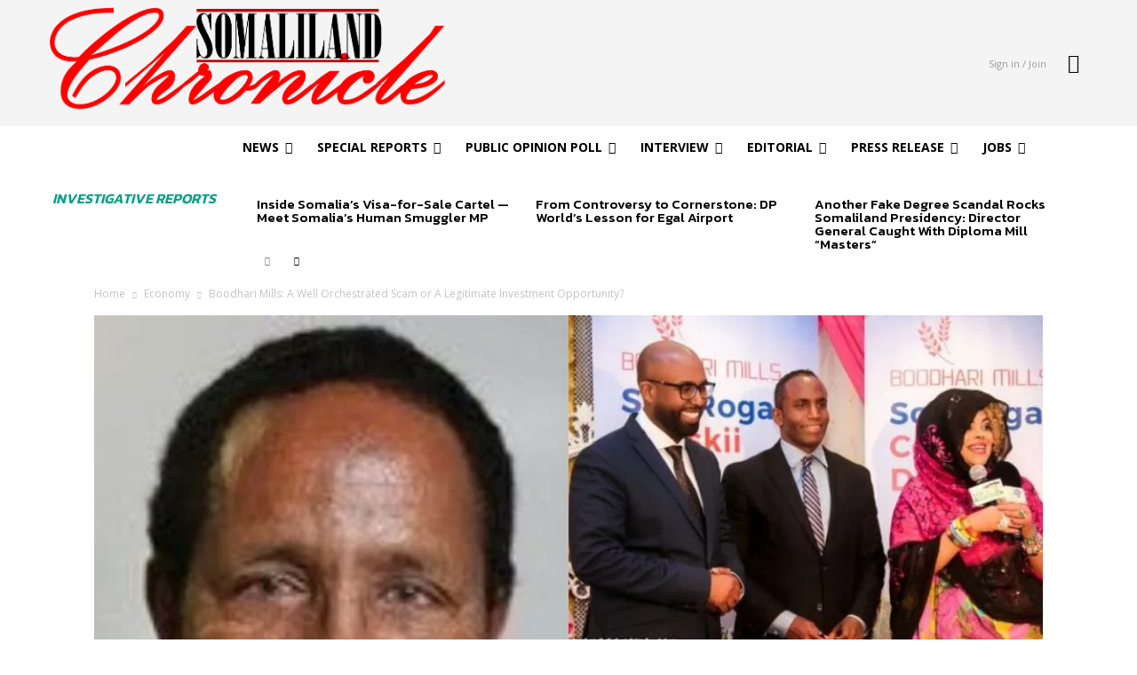

--- FILE ---
content_type: text/html; charset=utf-8
request_url: https://www.google.com/recaptcha/api2/aframe
body_size: 267
content:
<!DOCTYPE HTML><html><head><meta http-equiv="content-type" content="text/html; charset=UTF-8"></head><body><script nonce="ypj0ASIq4LrbgnuVWzzdQw">/** Anti-fraud and anti-abuse applications only. See google.com/recaptcha */ try{var clients={'sodar':'https://pagead2.googlesyndication.com/pagead/sodar?'};window.addEventListener("message",function(a){try{if(a.source===window.parent){var b=JSON.parse(a.data);var c=clients[b['id']];if(c){var d=document.createElement('img');d.src=c+b['params']+'&rc='+(localStorage.getItem("rc::a")?sessionStorage.getItem("rc::b"):"");window.document.body.appendChild(d);sessionStorage.setItem("rc::e",parseInt(sessionStorage.getItem("rc::e")||0)+1);localStorage.setItem("rc::h",'1769072485695');}}}catch(b){}});window.parent.postMessage("_grecaptcha_ready", "*");}catch(b){}</script></body></html>